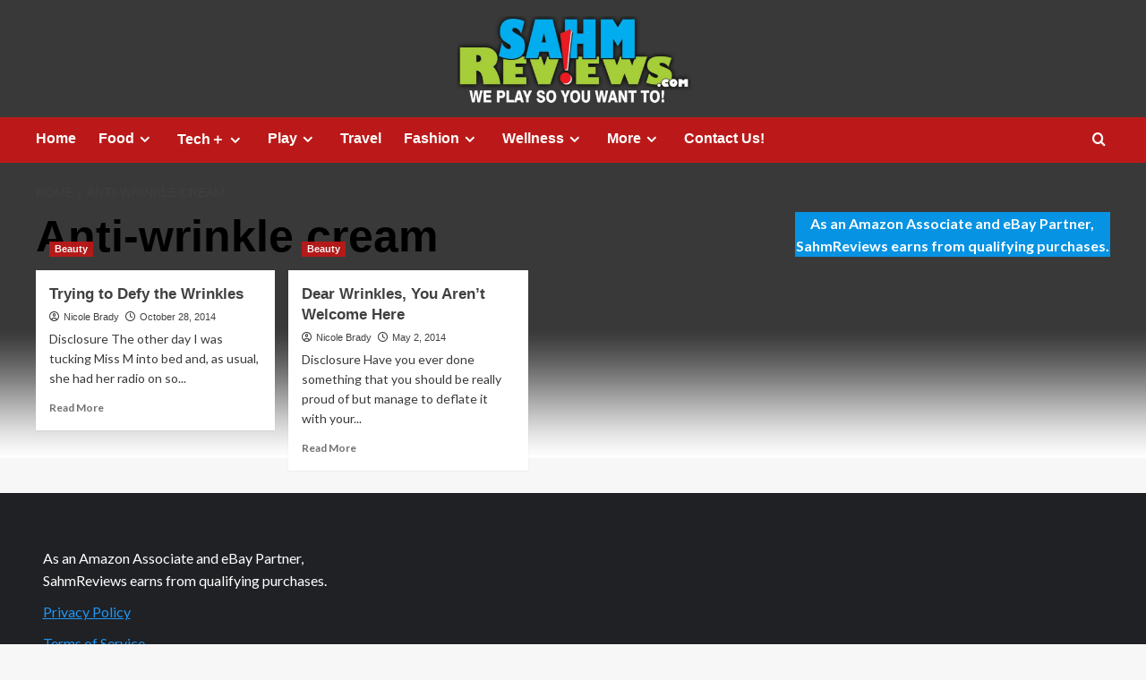

--- FILE ---
content_type: text/html; charset=UTF-8
request_url: http://www.sahmreviews.com/tag/anti-wrinkle-cream
body_size: 6944
content:
<!doctype html><html lang="en-US"><head><meta charset="UTF-8"><meta name="viewport" content="width=device-width, initial-scale=1"><link rel="profile" href="http://gmpg.org/xfn/11"><meta name='robots' content='index, follow, max-image-preview:large, max-snippet:-1, max-video-preview:-1' /><link rel='preload' href='https://fonts.googleapis.com/css?family=Source%2BSans%2BPro%3A400%2C700%7CLato%3A400%2C700&#038;subset=latin&#038;display=swap' as='style' onload="this.onload=null;this.rel='stylesheet'" type='text/css' media='all' crossorigin='anonymous'><link rel='preconnect' href='https://fonts.googleapis.com' crossorigin='anonymous'><link rel='preconnect' href='https://fonts.gstatic.com' crossorigin='anonymous'><link media="all" href="http://www.sahmreviews.com/wp-content/cache/autoptimize/css/autoptimize_a12c9f150d2174b47ae94d4b6d98beb6.css" rel="stylesheet"><title>Articles About Anti-wrinkle cream</title><link rel="canonical" href="http://www.sahmreviews.com/tag/anti-wrinkle-cream" /><meta property="og:locale" content="en_US" /><meta property="og:type" content="article" /><meta property="og:title" content="Articles About Anti-wrinkle cream" /><meta property="og:url" content="http://www.sahmreviews.com/tag/anti-wrinkle-cream" /><meta property="og:site_name" content="SahmReviews.com" /><meta name="twitter:card" content="summary_large_image" /><meta name="twitter:site" content="@sahmreviews" /> <script type="application/ld+json" class="yoast-schema-graph">{"@context":"https://schema.org","@graph":[{"@type":"CollectionPage","@id":"http://www.sahmreviews.com/tag/anti-wrinkle-cream","url":"http://www.sahmreviews.com/tag/anti-wrinkle-cream","name":"Articles About Anti-wrinkle cream","isPartOf":{"@id":"http://www.sahmreviews.com/#website"},"primaryImageOfPage":{"@id":"http://www.sahmreviews.com/tag/anti-wrinkle-cream#primaryimage"},"image":{"@id":"http://www.sahmreviews.com/tag/anti-wrinkle-cream#primaryimage"},"thumbnailUrl":"http://www.sahmreviews.com/wp-content/uploads/2014/10/Anavita-Moisturizer-Hero.jpg","breadcrumb":{"@id":"http://www.sahmreviews.com/tag/anti-wrinkle-cream#breadcrumb"},"inLanguage":"en-US"},{"@type":"ImageObject","inLanguage":"en-US","@id":"http://www.sahmreviews.com/tag/anti-wrinkle-cream#primaryimage","url":"http://www.sahmreviews.com/wp-content/uploads/2014/10/Anavita-Moisturizer-Hero.jpg","contentUrl":"http://www.sahmreviews.com/wp-content/uploads/2014/10/Anavita-Moisturizer-Hero.jpg","width":750,"height":425},{"@type":"BreadcrumbList","@id":"http://www.sahmreviews.com/tag/anti-wrinkle-cream#breadcrumb","itemListElement":[{"@type":"ListItem","position":1,"name":"Home","item":"http://www.sahmreviews.com/"},{"@type":"ListItem","position":2,"name":"Anti-wrinkle cream"}]},{"@type":"WebSite","@id":"http://www.sahmreviews.com/#website","url":"http://www.sahmreviews.com/","name":"SahmReviews.com","description":"We Play, So You Want To","publisher":{"@id":"http://www.sahmreviews.com/#/schema/person/43c21b2e1e115cad4ab3d0e4df02ffdb"},"potentialAction":[{"@type":"SearchAction","target":{"@type":"EntryPoint","urlTemplate":"http://www.sahmreviews.com/?s={search_term_string}"},"query-input":{"@type":"PropertyValueSpecification","valueRequired":true,"valueName":"search_term_string"}}],"inLanguage":"en-US"},{"@type":["Person","Organization"],"@id":"http://www.sahmreviews.com/#/schema/person/43c21b2e1e115cad4ab3d0e4df02ffdb","name":"N Brady","image":{"@type":"ImageObject","inLanguage":"en-US","@id":"http://www.sahmreviews.com/#/schema/person/image/","url":"https://secure.gravatar.com/avatar/d5350f9f3121b8113600aedd7fa8e96d5bd2656221fe61b00f94da4ae57b7b76?s=96&d=mm&r=g","contentUrl":"https://secure.gravatar.com/avatar/d5350f9f3121b8113600aedd7fa8e96d5bd2656221fe61b00f94da4ae57b7b76?s=96&d=mm&r=g","caption":"N Brady"},"logo":{"@id":"http://www.sahmreviews.com/#/schema/person/image/"},"sameAs":["http://www.sahmreviews.com","https://www.facebook.com/sahmreviews","https://www.instagram.com/nicolebrady/","https://www.pinterest.com/sahmreviews/","https://x.com/https://twitter.com/sahmreviews","https://www.youtube.com/sahmreviews"]}]}</script> <link rel='dns-prefetch' href='//scripts.mediavine.com' /><link rel='dns-prefetch' href='//fonts.googleapis.com' /><link rel='preconnect' href='https://fonts.googleapis.com' /><link rel='preconnect' href='https://fonts.gstatic.com' /><link rel="alternate" type="application/rss+xml" title="SahmReviews.com &raquo; Feed" href="http://www.sahmreviews.com/feed" /><link rel="alternate" type="application/rss+xml" title="SahmReviews.com &raquo; Comments Feed" href="http://www.sahmreviews.com/comments/feed" /><link rel="alternate" type="application/rss+xml" title="SahmReviews.com &raquo; Anti-wrinkle cream Tag Feed" href="http://www.sahmreviews.com/tag/anti-wrinkle-cream/feed" /><link rel='stylesheet' id='covernews-google-fonts-css' href='https://fonts.googleapis.com/css?family=Source%2BSans%2BPro%3A400%2C700%7CLato%3A400%2C700&#038;subset=latin&#038;display=swap' type='text/css' media='all' /> <script type="text/javascript" src="http://www.sahmreviews.com/wp-includes/js/jquery/jquery.min.js?ver=3.7.1" id="jquery-core-js"></script> <script type="text/javascript" async="async" fetchpriority="high" data-noptimize="1" data-cfasync="false" src="https://scripts.mediavine.com/tags/sahm-reviews.js?ver=6.9" id="mv-script-wrapper-js"></script> <link rel="https://api.w.org/" href="http://www.sahmreviews.com/wp-json/" /><link rel="alternate" title="JSON" type="application/json" href="http://www.sahmreviews.com/wp-json/wp/v2/tags/865" /><link rel="EditURI" type="application/rsd+xml" title="RSD" href="http://www.sahmreviews.com/xmlrpc.php?rsd" /><meta name="generator" content="WordPress 6.9" /><link rel="preload" href="http://www.sahmreviews.com/wp-content/uploads/2022/10/cropped-cropped-2022-Header-2.jpg" as="image"><style type="text/css" id="custom-background-css">body.custom-background { background-image: url("http://www.sahmreviews.com/wp-content/uploads/2025/09/2025-Background-scaled.jpg"); background-position: center top; background-size: auto; background-repeat: no-repeat; background-attachment: fixed; }</style></head><body class="archive tag tag-anti-wrinkle-cream tag-865 custom-background wp-embed-responsive wp-theme-covernews hfeed default-content-layout archive-layout-grid scrollup-sticky-header aft-sticky-header default aft-container-default aft-main-banner-slider-editors-picks-trending header-image-full align-content-left aft-and"><div id="page" class="site"> <a class="skip-link screen-reader-text" href="#content">Skip to content</a><div class="header-layout-1"><header id="masthead" class="site-header"><div class="masthead-banner af-header-image data-bg" style="background-image: url(http://www.sahmreviews.com/wp-content/uploads/2022/10/cropped-cropped-2022-Header-2.jpg);"><div class="container"><div class="row"><div class="col-md-4"><div class="site-branding"><p class="site-title font-family-1"> <a href="http://www.sahmreviews.com/" rel="home">SahmReviews.com</a></p><p class="site-description">We Play, So You Want To</p></div></div><div class="col-md-8"></div></div></div></div><nav id="site-navigation" class="main-navigation"><div class="container"><div class="row"><div class="kol-12"><div class="navigation-container"><div class="main-navigation-container-items-wrapper"> <span class="toggle-menu"> <a
 href="#"
 class="aft-void-menu"
 role="button"
 aria-label="Toggle Primary Menu"
 aria-controls="primary-menu" aria-expanded="false"> <span class="screen-reader-text">Primary Menu</span> <i class="ham"></i> </a> </span> <span class="af-mobile-site-title-wrap"><p class="site-title font-family-1"> <a href="http://www.sahmreviews.com/" rel="home">SahmReviews.com</a></p> </span><div class="menu main-menu"><ul id="primary-menu" class="menu"><li id="menu-item-981" class="ct-mod-red menu-item menu-item-type-post_type menu-item-object-page menu-item-981"><a href="http://www.sahmreviews.com/home">Home</a></li><li id="menu-item-469" class="ct-mod-purple menu-item menu-item-type-taxonomy menu-item-object-category menu-item-has-children menu-item-469"><a href="http://www.sahmreviews.com/category/food">Food</a><ul class="sub-menu"><li id="menu-item-2486" class="menu-item menu-item-type-taxonomy menu-item-object-category menu-item-2486"><a href="http://www.sahmreviews.com/category/food/recipes">Recipes</a></li><li id="menu-item-2491" class="menu-item menu-item-type-taxonomy menu-item-object-category menu-item-2491"><a href="http://www.sahmreviews.com/category/food/products">Products</a></li><li id="menu-item-2490" class="menu-item menu-item-type-taxonomy menu-item-object-category menu-item-2490"><a href="http://www.sahmreviews.com/category/food/kitchen">Kitchen</a></li><li id="menu-item-2529" class="menu-item menu-item-type-taxonomy menu-item-object-category menu-item-2529"><a href="http://www.sahmreviews.com/category/food/dining">Dining</a></li></ul></li><li id="menu-item-2458" class="ct-mod-blue menu-item menu-item-type-taxonomy menu-item-object-category menu-item-has-children menu-item-2458"><a href="http://www.sahmreviews.com/category/technology">Tech＋</a><ul class="sub-menu"><li id="menu-item-2553" class="menu-item menu-item-type-taxonomy menu-item-object-category menu-item-2553"><a href="http://www.sahmreviews.com/category/technology/hardware">Hardware</a></li><li id="menu-item-2559" class="menu-item menu-item-type-taxonomy menu-item-object-category menu-item-2559"><a href="http://www.sahmreviews.com/category/technology/mobile">Mobile</a></li><li id="menu-item-2560" class="menu-item menu-item-type-taxonomy menu-item-object-category menu-item-2560"><a href="http://www.sahmreviews.com/category/technology/software">Software</a></li><li id="menu-item-2554" class="menu-item menu-item-type-taxonomy menu-item-object-category menu-item-2554"><a href="http://www.sahmreviews.com/category/technology/tools">Tools</a></li></ul></li><li id="menu-item-2467" class="ct-mod-green menu-item menu-item-type-taxonomy menu-item-object-category menu-item-has-children menu-item-2467"><a href="http://www.sahmreviews.com/category/recreation">Play</a><ul class="sub-menu"><li id="menu-item-2478" class="menu-item menu-item-type-taxonomy menu-item-object-category menu-item-2478"><a href="http://www.sahmreviews.com/category/recreation/events">Events</a></li><li id="menu-item-2459" class="menu-item menu-item-type-taxonomy menu-item-object-category menu-item-2459"><a href="http://www.sahmreviews.com/category/recreation/games">Games</a></li><li id="menu-item-2476" class="menu-item menu-item-type-taxonomy menu-item-object-category menu-item-2476"><a href="http://www.sahmreviews.com/category/recreation/movies">Movies</a></li><li id="menu-item-2477" class="menu-item menu-item-type-taxonomy menu-item-object-category menu-item-2477"><a href="http://www.sahmreviews.com/category/recreation/music">Music</a></li><li id="menu-item-2562" class="menu-item menu-item-type-taxonomy menu-item-object-category menu-item-2562"><a href="http://www.sahmreviews.com/category/recreation/toys">Toys</a></li><li id="menu-item-2561" class="menu-item menu-item-type-taxonomy menu-item-object-category menu-item-2561"><a href="http://www.sahmreviews.com/category/recreation/video-games">Video Games</a></li></ul></li><li id="menu-item-2460" class="ct-mod-orange menu-item menu-item-type-taxonomy menu-item-object-category menu-item-2460"><a href="http://www.sahmreviews.com/category/travel">Travel</a></li><li id="menu-item-2461" class="ct-mod-dblue menu-item menu-item-type-taxonomy menu-item-object-category menu-item-has-children menu-item-2461"><a href="http://www.sahmreviews.com/category/fashion">Fashion</a><ul class="sub-menu"><li id="menu-item-2525" class="menu-item menu-item-type-taxonomy menu-item-object-category menu-item-2525"><a href="http://www.sahmreviews.com/category/fashion/accessories">Accessories</a></li><li id="menu-item-2526" class="menu-item menu-item-type-taxonomy menu-item-object-category menu-item-2526"><a href="http://www.sahmreviews.com/category/fashion/apparel">Apparel</a></li><li id="menu-item-2527" class="menu-item menu-item-type-taxonomy menu-item-object-category menu-item-2527"><a href="http://www.sahmreviews.com/category/fashion/outerwear">Outerwear</a></li><li id="menu-item-2528" class="menu-item menu-item-type-taxonomy menu-item-object-category menu-item-2528"><a href="http://www.sahmreviews.com/category/fashion/shoes">Shoes</a></li></ul></li><li id="menu-item-2468" class="ct-mod-brown menu-item menu-item-type-custom menu-item-object-custom menu-item-has-children menu-item-2468"><a>Wellness</a><ul class="sub-menu"><li id="menu-item-2469" class="menu-item menu-item-type-taxonomy menu-item-object-category menu-item-2469"><a href="http://www.sahmreviews.com/category/wellness/beauty">Beauty</a></li><li id="menu-item-2470" class="menu-item menu-item-type-taxonomy menu-item-object-category menu-item-2470"><a href="http://www.sahmreviews.com/category/wellness/fitness">Fitness</a></li><li id="menu-item-2471" class="menu-item menu-item-type-taxonomy menu-item-object-category menu-item-2471"><a href="http://www.sahmreviews.com/category/wellness/health">Health</a></li></ul></li><li id="menu-item-2462" class="menu-item menu-item-type-custom menu-item-object-custom menu-item-has-children menu-item-2462"><a>More</a><ul class="sub-menu"><li id="menu-item-2515" class="menu-item menu-item-type-taxonomy menu-item-object-category menu-item-2515"><a href="http://www.sahmreviews.com/category/automotive">Automotive</a></li><li id="menu-item-2537" class="menu-item menu-item-type-taxonomy menu-item-object-category menu-item-2537"><a href="http://www.sahmreviews.com/category/deals">Deals</a></li><li id="menu-item-10711" class="menu-item menu-item-type-taxonomy menu-item-object-category menu-item-10711"><a href="http://www.sahmreviews.com/category/educational">Educational</a></li><li id="menu-item-2465" class="menu-item menu-item-type-taxonomy menu-item-object-category menu-item-2465"><a href="http://www.sahmreviews.com/category/giveaway">Giveaways</a></li><li id="menu-item-2463" class="menu-item menu-item-type-taxonomy menu-item-object-category menu-item-2463"><a href="http://www.sahmreviews.com/category/household">Household</a></li><li id="menu-item-2466" class="menu-item menu-item-type-taxonomy menu-item-object-category menu-item-2466"><a href="http://www.sahmreviews.com/category/philanthropy">Philanthropy</a></li><li id="menu-item-4332" class="menu-item menu-item-type-taxonomy menu-item-object-category menu-item-4332"><a href="http://www.sahmreviews.com/category/ramblings">Ramblings</a></li></ul></li><li id="menu-item-61707" class="menu-item menu-item-type-custom menu-item-object-custom menu-item-61707"><a href="mailto:nicole@sahmreviews.com">Contact Us!</a></li></ul></div></div><div class="cart-search"><div class="af-search-wrap"><div class="search-overlay"> <a href="#" title="Search" class="search-icon"> <i class="fa fa-search"></i> </a><div class="af-search-form"><form role="search" method="get" class="search-form" action="http://www.sahmreviews.com/"> <label> <span class="screen-reader-text">Search for:</span> <input type="search" class="search-field" placeholder="Search &hellip;" value="" name="s" /> </label> <input type="submit" class="search-submit" value="Search" /></form></div></div></div></div></div></div></div></div></nav></header></div><div id="content" class="container"><div class="em-breadcrumbs font-family-1 covernews-breadcrumbs"><div class="row"><div role="navigation" aria-label="Breadcrumbs" class="breadcrumb-trail breadcrumbs" itemprop="breadcrumb"><ul class="trail-items" itemscope itemtype="http://schema.org/BreadcrumbList"><meta name="numberOfItems" content="2" /><meta name="itemListOrder" content="Ascending" /><li itemprop="itemListElement" itemscope itemtype="http://schema.org/ListItem" class="trail-item trail-begin"><a href="http://www.sahmreviews.com" rel="home" itemprop="item"><span itemprop="name">Home</span></a><meta itemprop="position" content="1" /></li><li itemprop="itemListElement" itemscope itemtype="http://schema.org/ListItem" class="trail-item trail-end"><a href="http://www.sahmreviews.com/tag/anti-wrinkle-cream" itemprop="item"><span itemprop="name">Anti-wrinkle cream</span></a><meta itemprop="position" content="2" /></li></ul></div></div></div><div class="section-block-upper row"><div id="primary" class="content-area"><main id="main" class="site-main aft-archive-post"><header class="header-title-wrapper1"><h1 class="page-title">Anti-wrinkle cream</h1></header><div class="row"><div id="aft-inner-row"><article id="post-10458" class="col-lg-4 col-sm-4 col-md-4 latest-posts-grid post-10458 post type-post status-publish format-standard has-post-thumbnail hentry category-beauty tag-anavita tag-anti-aging tag-anti-wrinkle-cream tag-tomoson"                 data-mh="archive-layout-grid"><div class="align-items-center has-post-image"><div class="spotlight-post"><figure class="categorised-article inside-img"><div class="categorised-article-wrapper"><div class="data-bg-hover data-bg-categorised read-bg-img"> <a href="http://www.sahmreviews.com/2014/10/anavita-anti-wrinkle-cream.html"
 aria-label="Trying to Defy the Wrinkles"> <img width="750" height="425" src="http://www.sahmreviews.com/wp-content/uploads/2014/10/Anavita-Moisturizer-Hero.jpg" class="attachment-medium size-medium wp-post-image" alt="Anavita Moisturizer - Hero" decoding="async" fetchpriority="high" loading="lazy" /> </a></div><div class="figure-categories figure-categories-bg"><ul class="cat-links"><li class="meta-category"> <a class="covernews-categories category-color-1"
 href="http://www.sahmreviews.com/category/wellness/beauty" 
 aria-label="View all posts in Beauty"> Beauty </a></li></ul></div></div></figure><figcaption><h3 class="article-title article-title-1"> <a href="http://www.sahmreviews.com/2014/10/anavita-anti-wrinkle-cream.html"> Trying to Defy the Wrinkles </a></h3><div class="grid-item-metadata"> <span class="author-links"> <span class="item-metadata posts-author"> <i class="far fa-user-circle"></i> <a href="http://www.sahmreviews.com/author/nicole"> Nicole Brady </a> </span> <span class="item-metadata posts-date"> <i class="far fa-clock"></i> <a href="http://www.sahmreviews.com/2014/10"> October 28, 2014 </a> </span> </span></div><div class="full-item-discription"><div class="post-description"><p>Disclosure The other day I was tucking Miss M into bed and, as usual, she had her radio on so...</p><div class="aft-readmore-wrapper"> <a href="http://www.sahmreviews.com/2014/10/anavita-anti-wrinkle-cream.html" class="aft-readmore" aria-label="Read more about Trying to Defy the Wrinkles">Read More<span class="screen-reader-text">Read more about Trying to Defy the Wrinkles</span></a></div></div></div></figcaption></div></div></article><article id="post-5684" class="col-lg-4 col-sm-4 col-md-4 latest-posts-grid post-5684 post type-post status-publish format-standard has-post-thumbnail hentry category-beauty tag-ageless-derma tag-anti-aging tag-anti-wrinkle-cream tag-tomoson"                 data-mh="archive-layout-grid"><div class="align-items-center has-post-image"><div class="spotlight-post"><figure class="categorised-article inside-img"><div class="categorised-article-wrapper"><div class="data-bg-hover data-bg-categorised read-bg-img"> <a href="http://www.sahmreviews.com/2014/05/ageless-derma-anti-wrinkle-cream.html"
 aria-label="Dear Wrinkles, You Aren&#8217;t Welcome Here"> <img width="750" height="425" src="http://www.sahmreviews.com/wp-content/uploads/2014/05/Ageless-Derma-Hero.jpg" class="attachment-medium size-medium wp-post-image" alt="It&#039;s a simple fact of life... we age. Finding things that help the process is key! - SahmReviews.com" decoding="async" loading="lazy" /> </a></div><div class="figure-categories figure-categories-bg"><ul class="cat-links"><li class="meta-category"> <a class="covernews-categories category-color-1"
 href="http://www.sahmreviews.com/category/wellness/beauty" 
 aria-label="View all posts in Beauty"> Beauty </a></li></ul></div></div></figure><figcaption><h3 class="article-title article-title-1"> <a href="http://www.sahmreviews.com/2014/05/ageless-derma-anti-wrinkle-cream.html"> Dear Wrinkles, You Aren&#8217;t Welcome Here </a></h3><div class="grid-item-metadata"> <span class="author-links"> <span class="item-metadata posts-author"> <i class="far fa-user-circle"></i> <a href="http://www.sahmreviews.com/author/nicole"> Nicole Brady </a> </span> <span class="item-metadata posts-date"> <i class="far fa-clock"></i> <a href="http://www.sahmreviews.com/2014/05"> May 2, 2014 </a> </span> </span></div><div class="full-item-discription"><div class="post-description"><p>Disclosure Have you ever done something that you should be really proud of but manage to deflate it with your...</p><div class="aft-readmore-wrapper"> <a href="http://www.sahmreviews.com/2014/05/ageless-derma-anti-wrinkle-cream.html" class="aft-readmore" aria-label="Read more about Dear Wrinkles, You Aren&#8217;t Welcome Here">Read More<span class="screen-reader-text">Read more about Dear Wrinkles, You Aren&#8217;t Welcome Here</span></a></div></div></div></figcaption></div></div></article></div><div class="col col-ten"><div class="covernews-pagination"></div></div></div></main></div><aside id="secondary" class="widget-area "><div id="block-5" class="widget covernews-widget widget_block widget_text"><p class="has-text-align-center has-white-color has-vivid-cyan-blue-background-color has-text-color has-background"><strong>As an Amazon Associate and eBay Partner, SahmReviews earns from qualifying purchases.</strong></p></div></aside></div></div><footer class="site-footer"><div class="primary-footer"><div class="container"><div class="row"><div class="col-sm-12"><div class="row"><div class="primary-footer-area footer-third-widgets-section col-md-4  col-sm-12"><section class="widget-area"><div id="block-10" class="widget covernews-widget widget_block widget_text"><p>As an Amazon Associate and eBay Partner, SahmReviews earns from qualifying purchases.</p></div><div id="block-9" class="widget covernews-widget widget_block widget_text"><p><a href="http://www.sahmreviews.com/privacy-policy">Privacy Policy</a></p></div><div id="block-8" class="widget covernews-widget widget_block widget_text"><p><a href="http://www.sahmreviews.com/terms-service">Terms of Service</a></p></div></section></div></div></div></div></div></div><div class="site-info"><div class="container"><div class="row"><div class="col-sm-12"> Copyright ©SahmReviews.com All rights reserved. <span class="sep"> | </span> <a href="https://afthemes.com/products/covernews/">CoverNews</a> by AF themes.</div></div></div></div></footer></div> <a id="scroll-up" class="secondary-color" href="#top" aria-label="Scroll to top"> <i class="fa fa-angle-up" aria-hidden="true"></i> </a> <script type="speculationrules">{"prefetch":[{"source":"document","where":{"and":[{"href_matches":"/*"},{"not":{"href_matches":["/wp-*.php","/wp-admin/*","/wp-content/uploads/*","/wp-content/*","/wp-content/plugins/*","/wp-content/themes/covernews/*","/*\\?(.+)"]}},{"not":{"selector_matches":"a[rel~=\"nofollow\"]"}},{"not":{"selector_matches":".no-prefetch, .no-prefetch a"}}]},"eagerness":"conservative"}]}</script> <script type="text/javascript" id="ta_main_js-js-extra">var thirsty_global_vars = {"home_url":"//www.sahmreviews.com","ajax_url":"http://www.sahmreviews.com/wp-admin/admin-ajax.php","link_fixer_enabled":"yes","link_prefix":"go","link_prefixes":{"0":"recommends","2":"go"},"post_id":"10458","enable_record_stats":"yes","enable_js_redirect":"","disable_thirstylink_class":"yes"};
//# sourceURL=ta_main_js-js-extra</script> <script id="wp-emoji-settings" type="application/json">{"baseUrl":"https://s.w.org/images/core/emoji/17.0.2/72x72/","ext":".png","svgUrl":"https://s.w.org/images/core/emoji/17.0.2/svg/","svgExt":".svg","source":{"concatemoji":"http://www.sahmreviews.com/wp-includes/js/wp-emoji-release.min.js?ver=6.9"}}</script> <script type="module">/*! This file is auto-generated */
const a=JSON.parse(document.getElementById("wp-emoji-settings").textContent),o=(window._wpemojiSettings=a,"wpEmojiSettingsSupports"),s=["flag","emoji"];function i(e){try{var t={supportTests:e,timestamp:(new Date).valueOf()};sessionStorage.setItem(o,JSON.stringify(t))}catch(e){}}function c(e,t,n){e.clearRect(0,0,e.canvas.width,e.canvas.height),e.fillText(t,0,0);t=new Uint32Array(e.getImageData(0,0,e.canvas.width,e.canvas.height).data);e.clearRect(0,0,e.canvas.width,e.canvas.height),e.fillText(n,0,0);const a=new Uint32Array(e.getImageData(0,0,e.canvas.width,e.canvas.height).data);return t.every((e,t)=>e===a[t])}function p(e,t){e.clearRect(0,0,e.canvas.width,e.canvas.height),e.fillText(t,0,0);var n=e.getImageData(16,16,1,1);for(let e=0;e<n.data.length;e++)if(0!==n.data[e])return!1;return!0}function u(e,t,n,a){switch(t){case"flag":return n(e,"\ud83c\udff3\ufe0f\u200d\u26a7\ufe0f","\ud83c\udff3\ufe0f\u200b\u26a7\ufe0f")?!1:!n(e,"\ud83c\udde8\ud83c\uddf6","\ud83c\udde8\u200b\ud83c\uddf6")&&!n(e,"\ud83c\udff4\udb40\udc67\udb40\udc62\udb40\udc65\udb40\udc6e\udb40\udc67\udb40\udc7f","\ud83c\udff4\u200b\udb40\udc67\u200b\udb40\udc62\u200b\udb40\udc65\u200b\udb40\udc6e\u200b\udb40\udc67\u200b\udb40\udc7f");case"emoji":return!a(e,"\ud83e\u1fac8")}return!1}function f(e,t,n,a){let r;const o=(r="undefined"!=typeof WorkerGlobalScope&&self instanceof WorkerGlobalScope?new OffscreenCanvas(300,150):document.createElement("canvas")).getContext("2d",{willReadFrequently:!0}),s=(o.textBaseline="top",o.font="600 32px Arial",{});return e.forEach(e=>{s[e]=t(o,e,n,a)}),s}function r(e){var t=document.createElement("script");t.src=e,t.defer=!0,document.head.appendChild(t)}a.supports={everything:!0,everythingExceptFlag:!0},new Promise(t=>{let n=function(){try{var e=JSON.parse(sessionStorage.getItem(o));if("object"==typeof e&&"number"==typeof e.timestamp&&(new Date).valueOf()<e.timestamp+604800&&"object"==typeof e.supportTests)return e.supportTests}catch(e){}return null}();if(!n){if("undefined"!=typeof Worker&&"undefined"!=typeof OffscreenCanvas&&"undefined"!=typeof URL&&URL.createObjectURL&&"undefined"!=typeof Blob)try{var e="postMessage("+f.toString()+"("+[JSON.stringify(s),u.toString(),c.toString(),p.toString()].join(",")+"));",a=new Blob([e],{type:"text/javascript"});const r=new Worker(URL.createObjectURL(a),{name:"wpTestEmojiSupports"});return void(r.onmessage=e=>{i(n=e.data),r.terminate(),t(n)})}catch(e){}i(n=f(s,u,c,p))}t(n)}).then(e=>{for(const n in e)a.supports[n]=e[n],a.supports.everything=a.supports.everything&&a.supports[n],"flag"!==n&&(a.supports.everythingExceptFlag=a.supports.everythingExceptFlag&&a.supports[n]);var t;a.supports.everythingExceptFlag=a.supports.everythingExceptFlag&&!a.supports.flag,a.supports.everything||((t=a.source||{}).concatemoji?r(t.concatemoji):t.wpemoji&&t.twemoji&&(r(t.twemoji),r(t.wpemoji)))});
//# sourceURL=http://www.sahmreviews.com/wp-includes/js/wp-emoji-loader.min.js</script> <script defer src="http://www.sahmreviews.com/wp-content/cache/autoptimize/js/autoptimize_6300668e93d232f035be20f94cf8da61.js"></script></body></html>
<!-- Dynamic page generated in 0.232 seconds. -->
<!-- Cached page generated by WP-Super-Cache on 2026-01-26 09:53:53 -->

<!-- super cache -->